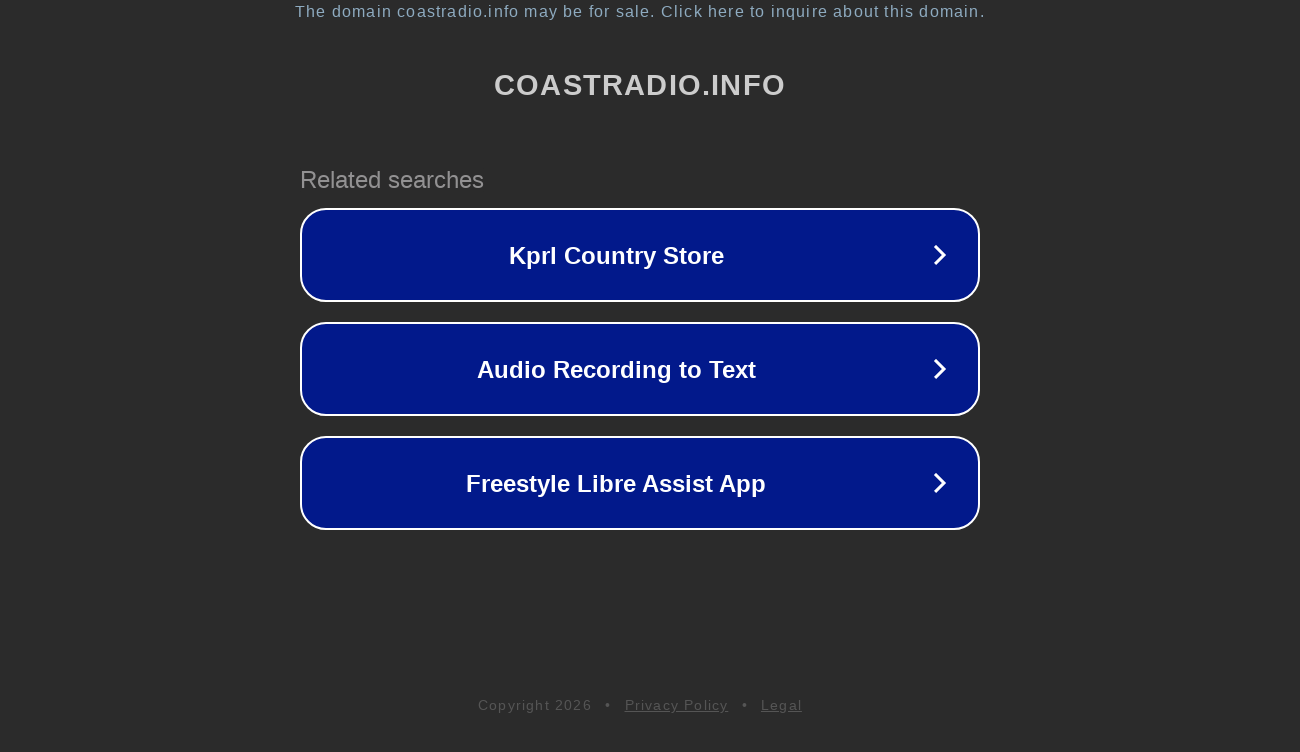

--- FILE ---
content_type: text/html; charset=utf-8
request_url: https://coastradio.info/pos-%D0%BC%D0%B0%D1%82%D0%B5%D1%80%D0%B8%D0%B0%D0%BB%D1%8B-%D0%B2-%D0%B0%D0%BF%D1%82%D0%B5%D0%BA%D0%B5-%D1%84%D0%BE%D1%82%D0%BE/
body_size: 1214
content:
<!doctype html>
<html data-adblockkey="MFwwDQYJKoZIhvcNAQEBBQADSwAwSAJBANDrp2lz7AOmADaN8tA50LsWcjLFyQFcb/P2Txc58oYOeILb3vBw7J6f4pamkAQVSQuqYsKx3YzdUHCvbVZvFUsCAwEAAQ==_F1+QxgRS9G/jgEynFTsKRmwJTS1V2QfinKcxvXvxzCM1O4sNsPf69Z2BimX9f6dAlwMYQS26YVS35BPqJWHSsw==" lang="en" style="background: #2B2B2B;">
<head>
    <meta charset="utf-8">
    <meta name="viewport" content="width=device-width, initial-scale=1">
    <link rel="icon" href="[data-uri]">
    <link rel="preconnect" href="https://www.google.com" crossorigin>
</head>
<body>
<div id="target" style="opacity: 0"></div>
<script>window.park = "[base64]";</script>
<script src="/blyDEhsQo.js"></script>
</body>
</html>
